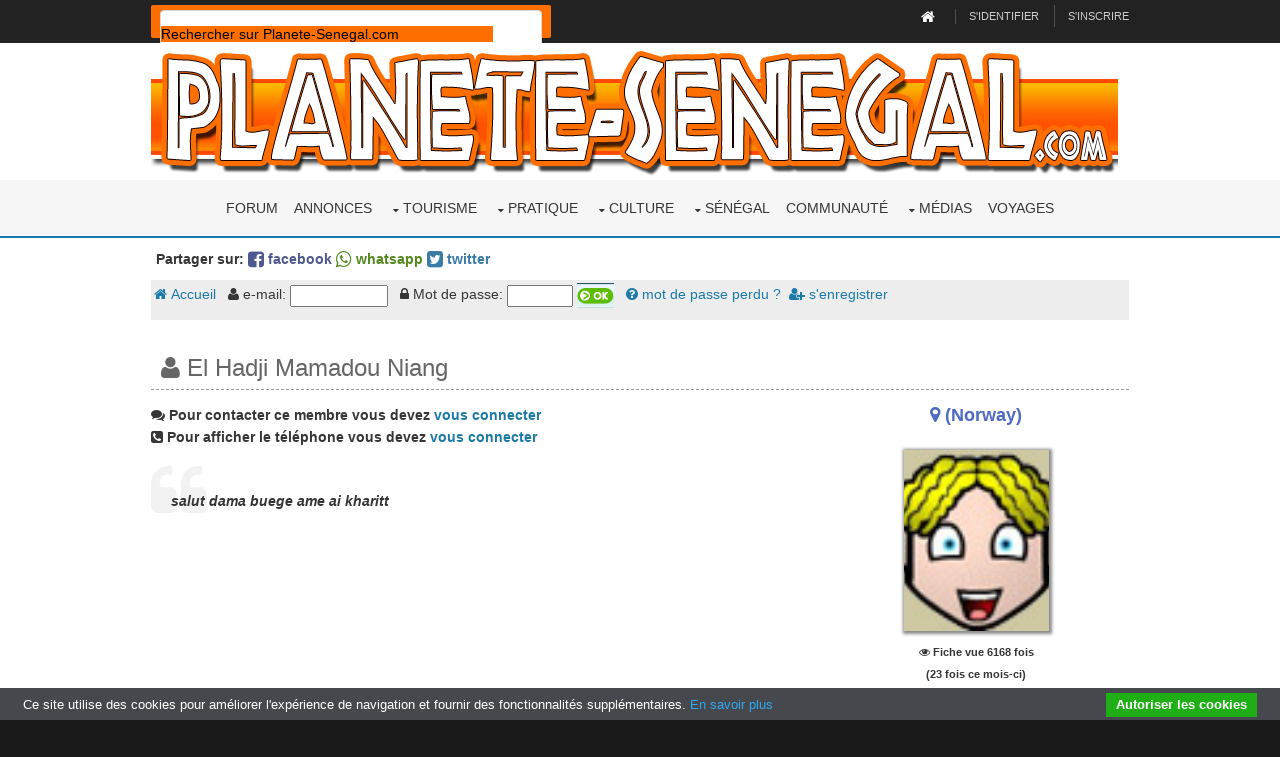

--- FILE ---
content_type: text/html; charset=UTF-8
request_url: https://www.planete-senegal.com/int/communaute/el-hadji-mamadou-niang_275
body_size: 6994
content:
<html>
<head>
<meta property="og:title" content="Communauté: El Hadji Mamadou Niang"  />
<meta property="og:type" content="article" />
<meta property="og:url" content="https://www.planete-senegal.com/int/communaute/el-hadji-mamadou-niang_275" />
<meta property="og:image" content="https://www.planete-senegal.com/int/communaute/senegal/members/0/275.jpg" />
<meta name="Date-Revision-yyyymmdd" content="20190603">
<meta name="Identifier-URL" content="https://www.planete-senegal.com/int/communaute/el-hadji-mamadou-niang_275">
<meta name="description" content="Voir la fiche communautaire El Hadji Mamadou Niang. Retrouve tes copains de lycée, d'université, de collège. Retrouve aussi tes amis ou collègues d'entreprise perdus de vue ou tes compagnons d'armes du service militaire.">
<meta name="keywords" content="El Hadji Mamadou Niang, amis,communauté,écoles,collèges,lycées,université,armée,service militaire,retrouver">
<link href="communaute.css" rel="stylesheet" type="text/css">
<title>Communauté: El Hadji Mamadou Niang</title>
<meta charset="utf-8">
<meta name="viewport" content="width=device-width, initial-scale=1.0, maximum-scale=1.0, user-scalable=no">
<style>@import url('/layout/styles/fontawesome-4.6.3.min.css');</style>
<link href="/layout/styles/layout.css" rel="stylesheet" type="text/css" media="all">
<meta property="fb:admins" content="1557199971" />
<meta name="Language" content="FR">
<meta name="classification" content="travel/general">
<meta name="rating" content="General">
<meta name="distribution" content="Global">
<meta name="Date-Creation-yyyymmdd" content="19980101">
<meta name="Company" content="Planete-Senegal">
<meta name="owner" content="Planete-Senegal">
<meta name="ProgId" content="Dreamweaver">
<meta name="robots" content="index, follow, all">
<meta name="revisit-after" content="2 days">
<meta http-equiv="Content-Type" content="text/html; charset=utf-8">
<meta http-equiv="Content-Language" content="fr">
<meta name="author" content="Planete-Senegal">
<link href="/s2019.css" rel="stylesheet" type="text/css" />
<link rel="stylesheet" href="/int/css/ifcss.css" type="text/css">
<base target="_top">
<script type='text/javascript' src='/int/unitegallery/js/jquery-11.0.min.js'></script>
<script type='text/javascript' src='/int/unitegallery/js/unitegallery.min.js'></script>	
<link rel='stylesheet' href='/int/unitegallery/css/unite-gallery.css' type='text/css' />
<script type='text/javascript' src='/int/unitegallery/themes/tilesgrid/ug-theme-tilesgrid.js'></script>
<script type="text/javascript">
<!--
function MM_jumpMenu(targ,selObj,restore){ //v3.0
  eval(targ+".location='"+selObj.options[selObj.selectedIndex].value+"'");
  if (restore) selObj.selectedIndex=0;
}
//-->
</script>
<!-- MayBONG -->
<script type="text/javascript">
  var _paq = _paq || [];
  _paq.push(['trackPageView']);
  _paq.push(['enableLinkTracking']);
  (function() {
    var u="//s.maybong.com/";
    _paq.push(['setTrackerUrl', u+'maybong.pjl']);
    _paq.push(['setSiteId', '28']);
    var d=document, g=d.createElement('script'), s=d.getElementsByTagName('script')[0];
    g.type='text/javascript'; g.async=true; g.defer=true; g.src=u+'maybong.js'; s.parentNode.insertBefore(g,s);
  })();
</script>
<!-- End MayBONG -->
</head>
<body id="top">
<!-- ################################################################################################ -->
<!-- ################################################################################################ -->
<!-- ################################################################################################ -->
<div class="wrapper row0">
  <div id="topbar" class="hoc clear"> 
    <!-- ################################################################################################ -->
  <div class="fl_left">  
   <div id="search-box">
        <script>
  (function() {
    var cx = '012126901618536618923:2sib1u5psau';
    var gcse = document.createElement('script');
    gcse.type = 'text/javascript';
    gcse.async = true;
    gcse.src = 'https://cse.google.com/cse.js?cx=' + cx;
    var s = document.getElementsByTagName('script')[0];
    s.parentNode.insertBefore(gcse, s);
  })();
  window.onload = function()
     { 
	   var searchBox =  document.getElementById("gsc-i-id1");
	   searchBox.placeholder="Rechercher sur Planete-Senegal.com";
	   searchBox.title="Rechercher sur Planete-Senegal.com"; 
     }
</script>
<gcse:searchbox-only resultsUrl="https://www.planete-senegal.com/recherche.php"></gcse:searchbox-only>
            </div>
	</div>

    
    <div class="fl_right">
      <ul>
        <li><a title="Retour à la page d'accueil de Senegalaisement.com" href="/index.php"><i style="color:#FFFFFF;" class="fa fa-lg fa-home"></i></a></li>
        <li><a title="Rentrer dans mon compte" href="/annonces/login.php">S'identifier</a></li>
        <li><a title="S'enregistrer sur Planete-Senegal.com" href="/annonces/register.php">S'inscrire</a></li>
      </ul>
    </div>
    <!-- ################################################################################################ -->
  </div>
</div>
<!-- ################################################################################################ -->
<!-- ################################################################################################ -->
<!-- ################################################################################################ -->
<div class="wrapper row1">
  <header id="header" class="hoc clear"> 
    <!-- ################################################################################################ -->
    <div id="logo" class="fl_left">
      <a title="Planete-Senegal.com" href="/index.php"><img title="Senegalaisement.com" alt="Logo Planete-Senegal.com" style="width:100%;" src="/graf/senegalaisement.png"></a>
    </div>
    <!-- ################################################################################################ -->
  </header>
</div>
<!-- ################################################################################################ -->
<!-- ################################################################################################ -->
<!-- ################################################################################################ -->
<div class="wrapper row2">
  <nav id="mainav" class="hoc clear"> 
    <!-- ################################################################################################ -->
  
    
    
    
    
    
    
    
    <ul class="clear">
<li><a href="https://forum.planete-senegal.com/">Forum</a></li>
<li><a href="/annonces/">Annonces</a></li>
	
	
<li><a href="#" class="drop">Tourisme</a>
	<ul>
	  	<li><a href="/senegal/formalites_senegal.php">Formalités</a></li>
		<li><a href="/senegal/dakar.php">Dakar</a>
			<ul>
				<li><a href="/senegal/dakar_hotels.php">Hébergements</a></li>
				<li><a href="/senegal/dakar_restaurants.php">Restaurants</a></li>
				<li><a href="/senegal/dakar_loisirs_visite.php">Loisirs</a></li>
				<li><a href="/senegal/dakar_marches.php">Marchés</a></li>
				<li><a href="/senegal/dakar_plages.php">Plages</a></li>
				<li><a href="/senegal/dakar_habiter.php">Habiter à Dakar</a></li>
				<li><a href="/senegal/dakar_quartiers.php">Quartiers de Dakar</a></li>
				<li><a href="/senegal/dakar_pratique.php">Dakar pratique</a></li>
				<li><a href="/senegal/dakar_environs.php">Les environs</a>
					<ul>
						<li><a href="/senegal/dakar_environs.php">La presqu'île</a></li>
						<li><a href="/senegal/ngor.php">Ngor</a></li>
						<li><a href="/senegal/yoff.php">Yoff</a></li>
						<li><a href="/senegal/lac_rose.php">Le Lac rose</a></li>
						<li><a href="/senegal/ouakam.php">Ouakam</a></li>
						<li><a href="/senegal/goree.php">Gorée</a></li>
						<li><a href="/senegal/rufisque.php">Rufisque</a></li>
					</ul>
				</li>
			</ul>
		</li>
		<li><a href="/senegal/regions_senegal.php">Régions</a>
			<ul>
				<li><a href="/senegal/regions_senegal.php">Les régions du Sénégal</a></li>
				<li><a href="/senegal/basse_casamance.php">La Basse-Casamance</a>
					<ul>
						<li><a href="/senegal/basse_casamance_rive_gauche.php">Rive gauche</a>
							<ul>
								<li><a href="/senegal/basse_casamance_rive_gauche.php">La rive gauche</a></li>
								<li><a href="/senegal/cap_skirring.php">Cap Skirring</a></li>
								<li><a href="/senegal/ziguinchor.php">Ziguinchor</a></li>
								<li><a href="/senegal/oussouye.php">Oussouye</a></li>
								<li><a href="/senegal/oussouye_fete_roi.php">Fête du roi</a></li>
							</ul>
						</li>
						<li><a href="/senegal/basse_casamance_rive_droite.php">Rive droite</a>
							<ul>
								<li><a href="/senegal/basse_casamance_rive_droite.php">La rive droite</a></li>
								<li><a href="/senegal/reserve_de_kalissaye.php">Réserve de Kalissaye</a></li>
							</ul>
						</li>
						<li><a href="/senegal/casamance_insecurite.php">Insécurité</a></li>
						<li><a href="/senegal/campements_villageois_integres_casamance.php">Campements villageois</a></li>
						<li><a href="/NOREF/formalites_traversee_gambie.html">Traverser la Gambie</a></li>
					</ul>
				</li>
				<li><a href="/senegal/haute_casamance.php">La Haute-Casamance</a></li>
				<li><a href="/senegal/region_du_fleuve_senegal.php">Région du Fleuve</a>
					<ul>
						<li><a href="/senegal/region_du_fleuve_senegal.php">La région du Fleuve</a></li>
						<li><a href="/senegal/saint_louis_senegal.php">Saint-Louis</a></li>
						<li><a href="/senegal/djoudj_parc_national.php">Parc du Djoudj</a></li>
						<li><a href="/senegal/langue_de_barbarie_parc_national.php">Langue de Barbarie</a></li>
						<li><a href="/senegal/reserve_de_guembeul.php">Réserve de Guembeul</a></li>
					</ul>
				</li>
				<li><a href="/senegal/senegal_central_ferlo.php">Le Sénégal central</a>
					<ul>
						<li><a href="/senegal/senegal_central_ferlo.php">Centre et Ferlo</a></li>
						<li><a href="/senegal/kaolack.php">Kaolack</a></li>
						<li><a href="/senegal/kaolack.php">Kradolack l'Invincible</a></li>
					</ul>
				</li>
				<li><a href="/senegal/senegal_oriental.php">Le Sénégal oriental</a>
					<ul>
						<li><a href="/senegal/senegal_oriental.php">L'est du Sénégal</a></li>
						<li><a href="/senegal/bandafassi.php">Bandafassi</a></li>
						<li><a href="/senegal/niokolo_koba_parc_national.php">Parc du Niokolo Koba</a></li>
					</ul>
				</li>
				<li><a href="/senegal/petite_cote_senegal.php">La Petite Côte</a>
					<ul>
						<li><a href="/senegal/petite_cote_senegal.php">Zones touristiques</a></li>
						<li><a href="/senegal/mbour.php">Mbour</a></li>
						<li><a href="/senegal/saly.php">Saly</a></li>
						<li><a href="/senegal/maisons_a_louer_a_saly.php">Maisons à louer</a></li>
						<li><a href="/senegal/mbodiene.php">Mbodiène</a></li>
						<li><a href="/senegal/reserve_de_bandia.php">Réserve de Bandia</a></li>
						<li><a href="/senegal/reserve_ecologique_de_mbour.php">Réserve écologique</a></li>
						<li><a href="/senegal/popenguine.php">Popenguine</a></li>
						<li><a href="/senegal/palmarin.php">Palmarin</a></li>
						<li><a href="/senegal/joal_fadiouth.php">Joal-Fadiouth</a></li>
					</ul>
				</li>
				<li><a href="/senegal/sine_saloum.php">Le Sine-Saloum</a>
					<ul>
						<li><a href="/senegal/sine_saloum.php">Sine et Saloum</a></li>
						<li><a href="/senegal/djiffer.php">Djiffer</a></li>
						<li><a href="/senegal/palmarin.php">Palmarin</a></li>
						<li><a href="/senegal/reserve_de_fathala.php">Réserve de Fathala</a></li>
					</ul>
				</li>
			</ul>
		<li><a href="/senegal/generalites_senegal.php">A savoir !</a></li> 
	  	<li><a href="/senegal/trousse_medicale_senegal.php">Trousse médicale</a></li>
		<li><a href="/senegal/transports_senegal.php">Transports</a></li>
		<li><a href="/senegal/tourisme_durable_ecotourisme_equitable_senegal.php">Tourisme équitable</a></li>
		<li><a href="/senegal/tourisme_durable_ecotourisme_equitable_senegal.php">Ecotourisme</a></li>
		<li><a href="/senegal/corruption_douane_senegal_police_frontieres.php">Infos voyage</a></li>
		<li><a href="/NOREF/circuits.html">Circuits et idées</a></li>
		<li><a href="/senegal/loisirs_sports_senegal.php">Sports-Loisirs</a></li>
		<li><a href="/senegal/cartes_et_plans_senegal.php">Cartes et plans</a></li>
		<li><a href="/senegal/distances_senegal.php">Distances</a></li>
		<li><a href="/senegal/parcs_nationaux_reserves_senegal.php">Parcs nationaux</a></li>
		<li><a href="/senegal/belgiqueausenegal.html">Le Sénégal belge</a></li>
		<li><a href="/senegal/consconnes_senegal.php">Les connes au Sénégal</a></li>
		<li><a href="/senegal/tourisme_investissement.php">Investissements</a></li>
		<li><a href="/senegal/extensions.html">Autour du Sénégal</a></li>
	</ul>
</li>
<li><a href="#" class="drop">Pratique</a>
	<ul>
		<li><a href="/senegal/comment_emigrer_en_france.php">Venir en France : mode d'emploi</a></li>
		<li><a href="/senegal/immigrer_en_europe.php">Le nouveau pack Slavopolak</a> </li>
		<li><a href="/senegal/telephoner_au_senegal.php">Téléphoner au Sénégal</a></li>
		<li><a href="/senegal/passer_son_permis_au_senegal.php">Passer son permis</a></li>
		<li><a href="/senegal/envoyer_colis_marchandises_senegal.php">Envoyer des colis ou de la marchandise</a></li>
		<li><a href="/senegal/envoyer_de_l_argent_au_senegal.php">Envoi et transfert d'argent</a></li>
		<li><a href="/senegal/prix_transports_senegal.php">Prix des transports</a></li>
		<li><a href="/senegal/formalites_senegal.php">Formalités de voyage</a></li>
	</ul>
</li>
<li><a href="/senegal/culture_senegal.php" class="drop">Culture</a>
	<ul>
		<li><a href="/senegal/culture_senegal.php">La culture au Sénégal</a></li>
		<li><a href="/senegal/artisanat_senegal.php">Artisanat</a></li>
		<li><a href="/senegal/arts_plastiques_senegal.php">Arts plastiques</a></li>
		<li><a href="/senegal/cinema_senegal.php">Le cinéma sénégalais</a></li>
		<li><a href="/senegal/musique_senegal.php">La musique</a></li>
		<li><a href="/senegal/encyclopedie_chanteurs_senegal.php">Les chanteurs</a></li>
		<li><a href="/senegal/litterature_senegal.php">Littérature</a></li>
		<li><a href="/senegal/fetes_traditions_senegal.php">Fêtes et traditions</a></li>
		<li><a href="/senegal/mode.html">La mode</a></li>
		<li><a href="/senegal/gastronomie.html">Gastronomie</a></li>
		<li><a href="/senegal/sports_senegal.php">Les sports</a></li>
		<li><a href="/senegal/etymologie.php">Etymologie</a></li>
		<li><a href="/senegal/loisirs_sports_senegal.php">Sports-Loisirs</a>
			<ul>
				<li><a href="/senegal/loisirs_sports_senegal.php">Sports et loisirs</a></li>
				<li><a href="/senegal/sports_nautiques_senegal.php">Les sports nautiques</a></li>
				<li><a href="/senegal/plongee_au_senegal.php">La plongée</a></li>
				<li><a href="/senegal/equitation_cheval_senegal.php">Equitation</a></li>
				<li><a href="/senegal/escalade_trekking_senegal.php">Escalade</a></li>
				<li><a href="/senegal/mamelles_dakar_escalade.php">Escalade aux Mamelles</a></li>
				<li><a href="/senegal/chasse_au_senegal.php">Chasse</a></li>
				<li><a href="/senegal/peche_au_senegal.php">La pêche</a></li>
				<li><a href="/senegal/velo_vtt_senegal.php">Vélo et VTT</a></li>
				<li><a href="/senegal/quads_senegal.php">Quad</a></li>
				<li><a href="/senegal/arts_martiaux_senegal.php">Arts martiaux</a></li>
			</ul>
		</li>
	</ul>
</li>



 
                               





<li><a href="#" class="drop">Sénégal</a>
	<ul>
		<li><a href="/senegal/societe_senegalaise.php">Société</a>
			<ul>
				<li><a href="/senegal/societe_senegalaise.php">Société</a></li>
				<li><a href="/senegal/religion_senegal.php">Religion</a>
					<ul>
						<li><a href="/senegal/religion_senegal.php">Religion</a></li>
						<li><a href="/senegal/catholiques_du_senegal.php">Les catholiques</a></li>
						<li><a href="/senegal/rastafarisme_au_senegal.php">Le rastafarisme</a></li>
						<li><a href="/senegal/fetes_traditions_senegal.php">Fêtes et traditions</a></li>
						<li><a href="/senegal/cauris.html">Les cauris</a></li>
						<li><a href="/senegal/polygamie.html">La polygamie</a></li>
					</ul>
				</li>
				<li><a href="/senegal/ethnies_senegal.php">Peuples</a>
					<ul>
						<li><a href="/senegal/ethnies_senegal.php">Peuples</a></li>
						<li><a href="/senegal/balantes_initiation.html">Initiation des Balantes</a></li>
						<li><a href="/senegal/bassaris.php">Les Bassaris</a></li>
						<li><a href="/senegal/oussouye_fete_roi.php">Fête du Roi</a></li>
						<li><a href="/senegal/cauris.html">Les cauris</a></li>
					</ul>
				</li>
				<li><a href="/senegal/mendicite_senegal.php">Mendicité</a></li>
				<li><a href="/senegal/habitat_traditionnel_senegal.php">Habitat traditionnel</a></li>
				<li><a href="/senegal/mbaraan_prostitution_senegal.php">Mbaraan</a></li>
				<li><a href="/senegal/fous_de_bayo_kedougou_senegal.php">La folie</a></li>
				<li><a href="/senegal/ataya.php">Ataya</a></li>
				<li><a href="/senegal/coins_senegal.php">Les coins</a></li>
				<li><a href="/senegal/noms_et_prenoms_senegal.php">Noms & prénoms</a></li>
			</ul>
		</li>
		<li><a href="/senegal/geographie_senegal.php">Géographie</a>
			<ul>
				<li><a href="/senegal/geographie_senegal.php">Géographie</a></li>
				<li><a href="/senegal/decoupage_administratif_senegal.php">Découpage administratif</a></li>
				<li><a href="/senegal/population_senegal.php">Démographie</a></li>
				<li><a href="/senegal/sante_senegal.php">La santé</a>
					<ul>
						<li><a href="/senegal/sante_senegal.php">La santé</a></li>
						<li><a href="/senegal/medecine_traditionnelle_senegal.php">Médecine traditionnelle</a></li>
						<li><a href="/senegal/sida_senegal.php">Le sida</a></li>
						<li><a href="/senegal/drogue.html">La drogue</a></li>
						<li><a href="/senegal/mangues_vertes.html">Mangues vertes</a></li>
						<li><a href="/senegal/sante_statistiques_senegal.php">Statistiques</a></li>
					</ul>
				</li>
			</ul>
		</li>
		<li><a href="/senegal/histoire_senegal.php">Histoire</a>
			<ul>
				<li><a href="/senegal/histoire_senegal.php">Histoire</a></li>
				<li><a href="/senegal/photosjadis.html">Photos de jadis</a></li>
				<li><a href="/senegal/histoire_senegal_documents.php">Documents</a></li>
				<li><a href="/senegal/tumulus_funeraires_senegal.php">Tumulus de Nioro</a></li>
				<li><a href="/senegal/esclavage_senegal.php">Esclavage</a></li>
			</ul>
		</li>
		<li><a href="/senegal/politique.html">Politique</a>
			<ul>
				<li><a href="/senegal/politique.html">Politique</a></li>
				<li><a href="/senegal/armee_senegalaise.php">Armée sénégalaise</a></li>
				<li><a href="/senegal/23e_BIMa.php">Armée française</a></li>
				<li><a href="/senegal/independance_casamance.html">Guerre en Casamance</a></li>

			</ul>
		</li>
		<li><a href="/senegal/economie_senegal.php">Economie</a>
			<ul>
				<li><a href="/senegal/economie_senegal.php">Economie</a></li>
				<li><a href="/senegal/transports_senegal.php">Transports</a></li>
				<li><a href="/senegal/travail_au_senegal.php">Travail</a></li>
				<li><a href="/senegal/prix.html">Les prix</a></li>
				<li><a href="/senegal/agriculture_senegal.php">Agriculture</a></li>                  
				<li><a href="/senegal/cfa.html">Le franc CFA</a> </li>
				<li><a href="/senegal/mines_or_marbre_senegal.php">Les mines</a></li>
				<li><a href="/senegal/produits_exportes.html">Produits exportés</a></li>
				<li><a href="/senegal/energie_solaire_senegal.php">Energie solaire</a></li>
				<li><a href="/senegal/publicite_senegal.html">Secteur publicitaire</a></li>
				<li><a href="/senegal/banques_du_senegal.php">Secteur bancaire</a></li>
				<li><a href="/senegal/assurance_senegal.php">Secteur des assurances</a></li>
				<li><a href="/NOREF/legislation_travail_senegal.html">Réglementation du travail</a></li>			
			</ul>
		</li>
		<li><a href="/senegal/nature_senegal.php">Nature</a>
			<ul>  
				<li><a href="/senegal/faune_senegal.php">La faune</a></li>
				<li><a href="/senegal/serpents_senegal.php">Les serpents</a></li>
				<li><a href="/senegal/flore_senegal.php">La flore</a></li>
				<li><a href="/senegal/kinkeliba.php">Kinkéliba</a></li>
				<li><a href="/senegal/baobab.php">Baobab</a></li>
				<li><a href="/senegal/les_niayes.php">Les niayes</a></li>
				<li><a href="/senegal/reserve_ecologique_de_mbour.php">Réserve de Mbour</a></li>
				<li><a href="/senegal/niokolo_koba_parc_national.php">Parc du Niokolo Koba</a></li>
				<li><a href="/senegal/djoudj_parc_national.php">Parc du Djoudj</a></li>
				<li><a href="/senegal/langue_de_barbarie_parc_national.php">Langue de Barbarie</a></li>
				<li><a href="/senegal/reserve_de_bandia.php">Réserve de Bandia</a></li>
				<li><a href="/senegal/reserve_de_guembeul.php">Réserve de Guembeul</a></li>
				<li><a href="/senegal/reserve_de_kalissaye.php">Réserve de Kalissaye</a></li>
				<li><a href="/senegal/reserve_de_fathala.php">Réserve de Fathala</a></li>			
			</ul>
		</li>
	</ul>
</li>
                           
						
								 
 
  





<li><a href="/int/communaute/">Communauté</a></li>


<li><a href="#" class="drop">Médias</a>
	<ul>
     	<li><a href="/senegal/media_presse_radio_senegal.php">Journaux</a></li>
		<li><a href="/senegal/"meteo_senegal.php"">Météo</a></li>
		<li><a href="/senegal/videos_senegal.php">Vidéos</a></li>
		<li><a href="/senegal/photos_panoramiques_senegal.php">Le Sénégal à 360°</a></li>
		<li><a href="/senegal/jeux_senegal.php">Jeux</a>
			<ul>
				<li><a href="/senegal/jeux_senegal.php">Jeux</a></li>
				<li><a href="/senegal/jeu_lilanla_senegal.php">Jeu LilanLA</a></li>
				<li><a href="/senegal/senegal_walla.php">Jeu FiFanLA</a></li>
                <li><a href="/senegal/jeu_kikanla_senegal.php">Jeu KiKanLA</a></li>
				<li><a href="/senegal/mots_croises_senegal.php">Mots croisés</a></li>				
				<li><a href="/senegal/abdoulaye_wade.php">Le Nikwatt</a></li>
			</ul>
		</li>
	</ul>
</li>







<li ><a href="/senegal/billet_d_avion.html">Voyages</a></li>
</ul>
    
    
    
    
    
    
    
    
    
    
    
    
    
    
    
    
    
    
    
    
    
    
    
    
    
    
    
    
    
    
    
    
    
    
    
    
    
    
    
    
    
    <!-- ################################################################################################ -->
  </nav>
</div>
<!-- ################################################################################################ -->
<!-- ################################################################################################ -->
<!-- ################################################################################################ -->
<!-- ################################################################################################ -->
<!-- ################################################################################################ -->
<!-- ################################################################################################ -->
<div class="wrapper row3">
  <main class="hoc clear"> 
    <!-- main body -->
<div style="font-weight:bold; font-size:14px; margin:10px 5px;">Partager sur: <a style="color:#4e598f;" target="_blank" href="https://www.facebook.com/share.php?u=https://www.planete-senegal.com/int/communaute/el-hadji-mamadou-niang_275"><i class="fa fa-lg fa-facebook-square"></i> facebook</a>
      <a target="_blank" style="color:#52891d;" href="whatsapp://send?text=https://www.planete-senegal.com/int/communaute/el-hadji-mamadou-niang_275" data-text="" data-href="https://www.planete-senegal.com/int/communaute/el-hadji-mamadou-niang_275"><i class="fa fa-lg fa-whatsapp"></i> whatsapp</a>
      <a style="color:#3a7ca5;" target="_blank" href="https://twitter.com/intent/tweet?url=https://www.planete-senegal.com/int/communaute/el-hadji-mamadou-niang_275"><i class="fa fa-lg fa-twitter-square"></i> twitter</a></div>
<div id="cse" style="width:100%; margin:0px; padding:0px;"></div>
<form name="menu" method="post" action="/int/annonces/login.php?redir=/int/communaute/el-hadji-mamadou-niang_275"><input name="identification" type="hidden" id="identification" value="1">
<div class="IfCssComMenu"><a href="index.php"><i class="fa fa-home" aria-hidden="true"></i> Accueil</a> 
       &nbsp;&nbsp;<i class="fa fa-user" aria-hidden="true"></i> e-mail: 
        <input name="email" type="email" value="" size="10">
       &nbsp;&nbsp;<i class="fa fa-lock" aria-hidden="true"></i> Mot de passe:
        <input name="passwd" type="password" size="6"> 
        <input name="ok" type="image" src="img/mok.gif" width="37" height="25" border="0">
        &nbsp;&nbsp;<a href="index.php?menu=password"><i class="fa fa-question-circle" aria-hidden="true"></i> mot de passe perdu ?</a>&nbsp;&nbsp;<a href="index.php?menu=inscription"><i class="fa fa-user-plus" aria-hidden="true"></i> s'enregistrer</a> 
              
 </div> </form><a name="showmember" id="showmember"></a>
                                    <div itemscope itemtype="http://schema.org/Person"><div class="IfCom19MemberName"><i class="fa fa-user" aria-hidden="true"></i> El Hadji Mamadou Niang</div>
                                    <div class="two_third first"><p><i class="fa fa-comments" aria-hidden="true"></i>  
        <b>Pour contacter ce membre vous devez <a href="/int/annonces/login.php?redir=/int/communaute/el-hadji-mamadou-niang_275">vous connecter</a></b> 
        <br/> 
<i class="fa fa-phone-square" aria-hidden="true"></i> <b>Pour afficher le téléphone vous devez <a href="/int/annonces/login.php?redir=/int/communaute/el-hadji-mamadou-niang_275">vous connecter</a>  



<blockquote><i>salut dama buege ame ai kharitt</i></blockquote>







<div align="center"><script async src="//pagead2.googlesyndication.com/pagead/js/adsbygoogle.js"></script>
<!-- new2019auto -->
<ins class="adsbygoogle"
     style="display:block"
     data-ad-client="ca-pub-5349546589540700"
     data-ad-slot="9543245814"
     data-ad-format="auto"
     data-full-width-responsive="true"></ins>
<script>
(adsbygoogle = window.adsbygoogle || []).push({});
</script></div></div>
<div class="one_third" style="text-align:center;">
      <p><a href="index.php?menu=bytown&place=Gabon"> 
          <span itemprop="address" class="IfCom19MemberWhere"><i class="fa fa-map-marker" aria-hidden="true"></i>  
          (Norway)          </span></a> </p>
                <div id="galleryA" style="display:none;"><a itemprop="photo" title="El Hadji Mamadou Niang" href="/int/communaute/senegal/members/0/275.jpg"><img alt="Photo de El Hadji Mamadou Niang"  src="/int/communaute/senegal/members/0/thumbs/275.jpg"
		     data-image="/int/communaute/senegal/members/0/275.jpg" data-description="Photo de El Hadji Mamadou Niang " style="display:none"></a></div>    
       <span style="font-size:11px;"><i class="fa fa-eye" aria-hidden="true"></i> Fiche vue 6168 fois<br />(23 fois ce mois-ci)</span>
<div class="IfCom19MemberBD"><i title="Date d'anniversaire" class="fa fa-birthday-cake" aria-hidden="true"></i> le 26/09</div>
      <div class="IfCom19MemberSit"><i title="Situation amoureuse" class="fa fa-heart" aria-hidden="true"></i> célibataire</div>
</div>
                                    </div>

<script type="text/javascript">
		jQuery(document).ready(function(){
		
				jQuery("#galleryA").unitegallery({
				gallery_width: 960,
				grid_num_rows:9999,
				tile_enable_textpanel: false,		 	
					tile_enable_border:false,
					tile_width: 200,
					tile_height: 250,						
					tile_enable_icons:true,
					tile_as_link:false,
					tile_link_newpage: false,			
			});
		});
	</script>

<div class="block clear">
</div>

                                    
    <!-- / main body -->
    <div class="clear"></div>
  </main>
</div>
<!-- ################################################################################################ -->
<!-- ################################################################################################ -->
<!-- ################################################################################################ -->
<!-- ################################################################################################ -->
<!-- ################################################################################################ -->
<!-- ################################################################################################ -->
<div class="wrapper row4">
  <footer id="footer" class="hoc clear"> 
    <!-- ################################################################################################ -->
    <div class="one_third first">
      <h6 class="heading">Planete-Senegal.com</h6>
      <ul class="nospace btmspace-30 linklist contact">
        <li><i class="fa fa-map-marker"></i>
       <a href="/senegal/liste_pages_senegalaisement.php">Plan du site</a>
        </li>
        <li><i class="fa fa-balance-scale"></i> <a href="/mentions_legales.php">Mentions légales</a></li>
        <li><i class="fa fa-envelope-o"></i> <a href="/senegal/contact_senegal.php">Page de contact</a></li>
      </ul>
      
    </div>
    <div class="one_third">
      <h6 class="heading">Dernières annonces</h6>
      <ul class="nospace linklist">
<script src="/annonces/js/lastallutf.js" type="text/javascript"></script>
<script language="javascript" type="text/javascript"> lastannonces();</script>
      </ul>
    </div>
    <div class="one_third">
      <h6 class="heading">Derniers posts du forum</h6>
      <ul class="nospace linklist">
<script src="https://forum.planete-senegal.com/js/lastallutf.js" type="text/javascript"></script>
<script language="javascript" type="text/javascript"> lastforum();</script>
      </ul>
    
    </div>
    <!-- ################################################################################################ -->
  </footer>
</div>
<!-- ################################################################################################ -->
<!-- ################################################################################################ -->
<!-- ################################################################################################ -->
<div class="wrapper row5">
  <div id="copyright" class="hoc clear"> 
    <!-- ################################################################################################ -->
    <p class="fl_left">Kagna Kagna &copy; 2019</p>
    <p class="fl_right">@Senegalaisement 2019-05-31</p>
    <!-- ################################################################################################ -->
  </div>
</div>
<!-- ################################################################################################ -->
<!-- ################################################################################################ -->
<!-- ################################################################################################ -->
<a id="backtotop" href="#top"><i class="fa fa-chevron-up"></i></a>
<!-- JAVASCRIPTS -->
<script type="text/javascript" src="//cdn.jsdelivr.net/cookie-bar/1/cookiebar-latest.min.js?forceLang=fr&theme=grey&thirdparty=1&scrolling=1&remember=365"></script>
<script src="/layout/scripts/jquery.backtotop.js"></script>
<script src="/layout/scripts/jquery.mobilemenu.js"></script>
<script src="/layout/scripts/jquery.flexslider-min.js"></script>
</body>
</html>

--- FILE ---
content_type: text/html; charset=utf-8
request_url: https://www.google.com/recaptcha/api2/aframe
body_size: 117
content:
<!DOCTYPE HTML><html><head><meta http-equiv="content-type" content="text/html; charset=UTF-8"></head><body><script nonce="hKbzjzZMuUZNm3VvkTTiaQ">/** Anti-fraud and anti-abuse applications only. See google.com/recaptcha */ try{var clients={'sodar':'https://pagead2.googlesyndication.com/pagead/sodar?'};window.addEventListener("message",function(a){try{if(a.source===window.parent){var b=JSON.parse(a.data);var c=clients[b['id']];if(c){var d=document.createElement('img');d.src=c+b['params']+'&rc='+(localStorage.getItem("rc::a")?sessionStorage.getItem("rc::b"):"");window.document.body.appendChild(d);sessionStorage.setItem("rc::e",parseInt(sessionStorage.getItem("rc::e")||0)+1);localStorage.setItem("rc::h",'1769959238837');}}}catch(b){}});window.parent.postMessage("_grecaptcha_ready", "*");}catch(b){}</script></body></html>

--- FILE ---
content_type: text/css
request_url: https://www.planete-senegal.com/int/css/ifcss.css
body_size: 1521
content:
.GIFSuccess {
  padding: 1em;
  margin-bottom: 0.75rem;
  text-shadow: 0 1px 0 rgba(255, 255, 255, 0.5);
  color: #468847;
  background-color: #dff0d8;
  border: 1px solid #d6e9c6;
  -webkit-border-radius: 4px;
     -moz-border-radius: 4px;
          border-radius: 4px;
}

.GIFError {
  padding: 1em;
  margin-bottom: 0.75rem;
  text-shadow: 0 1px 0 rgba(255, 255, 255, 0.5);
  color: #b94a48;
  background-color: #f2dede;
  border: 1px solid rgba(185, 74, 72, 0.3);
  -webkit-border-radius: 4px;
     -moz-border-radius: 4px;
          border-radius: 4px;
}

.IfCssVidNext	{ text-align:right; margin:0px; padding:0px; 	}

.IfCssVidBuuNext {
	-moz-box-shadow:inset 0px 1px 3px 0px #91b8b3;
	-webkit-box-shadow:inset 0px 1px 3px 0px #91b8b3;
	box-shadow:inset 0px 1px 3px 0px #91b8b3;
	background-color:#768d87;
	-moz-border-radius:5px;
	-webkit-border-radius:5px;
	border-radius:5px;
	border:1px solid #566963;
	display:inline-block;
	cursor:pointer;
	color:#ffffff;
	font-family:Arial;
	font-size:15px;
	font-weight:bold;
	padding:11px 23px;
	text-decoration:none;
	text-shadow:0px -1px 0px #2b665e;
}
.IfCssVidBuuNext:link, .IfCssVidBuuNext:visited {
	color:#ffffff;
}

.IfCssVidBuuNext:hover {
	background-color:#6c7c7c;
}
.IfCssVidBuuNext:active {
	position:relative;
	top:1px;
}
.IfCssVidMenu {
/* Permalink - use to edit and share this gradient: https://colorzilla.com/gradient-editor/#ffffff+0,f1f1f1+50,e1e1e1+51,f6f6f6+100;White+Gloss+%231 */
background: #ffffff; /* Old browsers */
background: -moz-linear-gradient(top,  #ffffff 0%, #f1f1f1 50%, #e1e1e1 51%, #f6f6f6 100%); /* FF3.6-15 */
background: -webkit-linear-gradient(top,  #ffffff 0%,#f1f1f1 50%,#e1e1e1 51%,#f6f6f6 100%); /* Chrome10-25,Safari5.1-6 */
background: linear-gradient(to bottom,  #ffffff 0%,#f1f1f1 50%,#e1e1e1 51%,#f6f6f6 100%); /* W3C, IE10+, FF16+, Chrome26+, Opera12+, Safari7+ */
filter: progid:DXImageTransform.Microsoft.gradient( startColorstr='#ffffff', endColorstr='#f6f6f6',GradientType=0 ); /* IE6-9 */
margin-bottom:15px;
line-height:35px;
}
.IfCssVidMenu a:link, .IfCssVidMenu a:visited { margin-left:10px; display:inline-block; font-size:14px; font-family:Arial, Helvetica, sans-serif; font-weight:bold; color:1c7aa8; text-decoration:none;	}
.IfCssVidMenu a:hover { font-size:14px; font-weight:bold; color:1c7aa8; text-decoration:underline;	}


.IfCssTrsmDivAdd	{ text-align:right; margin:5px 5px 0px 0px; padding:0px; }

.IfCssTrsmAdd {
	background:-webkit-gradient(linear, left top, left bottom, color-stop(0.05, #33bdef), color-stop(1, #019ad2));
	background:-moz-linear-gradient(top, #33bdef 5%, #019ad2 100%);
	background:-webkit-linear-gradient(top, #33bdef 5%, #019ad2 100%);
	background:-o-linear-gradient(top, #33bdef 5%, #019ad2 100%);
	background:-ms-linear-gradient(top, #33bdef 5%, #019ad2 100%);
	background:linear-gradient(to bottom, #33bdef 5%, #019ad2 100%);
	filter:progid:DXImageTransform.Microsoft.gradient(startColorstr='#33bdef', endColorstr='#019ad2',GradientType=0);
	background-color:#33bdef;
	-moz-border-radius:6px;
	-webkit-border-radius:6px;
	border-radius:6px;
	border:1px solid #057fd0;
	display:inline-block;
	cursor:pointer;
	color:#ffffff;
	font-family:Arial;
	font-size:14px;
	font-weight:bold;
	padding:6px 24px;
	text-decoration:none;
}
.IfCssTrsmAdd:link, .IfCssTrsmAdd:visited {
	color:#ffffff;
}

.IfCssTrsmAdd:hover {
	background:-webkit-gradient(linear, left top, left bottom, color-stop(0.05, #019ad2), color-stop(1, #33bdef));
	background:-moz-linear-gradient(top, #019ad2 5%, #33bdef 100%);
	background:-webkit-linear-gradient(top, #019ad2 5%, #33bdef 100%);
	background:-o-linear-gradient(top, #019ad2 5%, #33bdef 100%);
	background:-ms-linear-gradient(top, #019ad2 5%, #33bdef 100%);
	background:linear-gradient(to bottom, #019ad2 5%, #33bdef 100%);
	filter:progid:DXImageTransform.Microsoft.gradient(startColorstr='#019ad2', endColorstr='#33bdef',GradientType=0);
	background-color:#019ad2;
}
.IfCssVidBuuNext:active {
position:relative;
	top:1px;
}



.IfCssTrsmDivNext	{ text-align:left; margin:5px 0px 0px 5px; padding:0px; }

.IfCssTrsmNext {
	-moz-box-shadow: 0px 1px 0px 0px #fff6af;
	-webkit-box-shadow: 0px 1px 0px 0px #fff6af;
	box-shadow: 0px 1px 0px 0px #fff6af;
	background:-webkit-gradient(linear, left top, left bottom, color-stop(0.05, #ffec64), color-stop(1, #ffab23));
	background:-moz-linear-gradient(top, #ffec64 5%, #ffab23 100%);
	background:-webkit-linear-gradient(top, #ffec64 5%, #ffab23 100%);
	background:-o-linear-gradient(top, #ffec64 5%, #ffab23 100%);
	background:-ms-linear-gradient(top, #ffec64 5%, #ffab23 100%);
	background:linear-gradient(to bottom, #ffec64 5%, #ffab23 100%);
	filter:progid:DXImageTransform.Microsoft.gradient(startColorstr='#ffec64', endColorstr='#ffab23',GradientType=0);
	background-color:#ffec64;
	-moz-border-radius:6px;
	-webkit-border-radius:6px;
	border-radius:6px;
	border:1px solid #ffaa22;
	display:inline-block;
	cursor:pointer;
	color:#333333;
	font-family:Arial;
	font-size:14px;
	font-weight:bold;
	padding:6px 24px;
	text-decoration:none;
}
.IfCssTrsmNext:link, .IfCssTrsmNext:visited {
	
}

.IfCssTrsmNext:hover {
	background:-webkit-gradient(linear, left top, left bottom, color-stop(0.05, #ffab23), color-stop(1, #ffec64));
	background:-moz-linear-gradient(top, #ffab23 5%, #ffec64 100%);
	background:-webkit-linear-gradient(top, #ffab23 5%, #ffec64 100%);
	background:-o-linear-gradient(top, #ffab23 5%, #ffec64 100%);
	background:-ms-linear-gradient(top, #ffab23 5%, #ffec64 100%);
	background:linear-gradient(to bottom, #ffab23 5%, #ffec64 100%);
	filter:progid:DXImageTransform.Microsoft.gradient(startColorstr='#ffab23', endColorstr='#ffec64',GradientType=0);
	background-color:#ffab23;
}
.IfCssTrsmNext:active {
position:relative;
	top:1px;
}


    .IfCssComMenu	{ width:100%; font-family:Arial, Helvetica, sans-serif; display: inline-block; font-size:14px; min-height:40px; border:0px; background-color:#ededed; padding:3px; margin:0px;	}
	 .IfCssComMenu a:link, .IfCssComMenu a:visited, .IfCssComMenu a:hover	{ display:inline-block;} 
	 .IfCssComMenu input[type=text], .IfCssComMenu input[type=email], .IfCssComMenu input[type=password], .IfCssComMenu input	{ display:inline!important;} 
	 

.gsc-selected-option, .gsc-control-cse div, .gsc-control-cse div::before, .gsc-control-cse div::after  {
box-sizing: content-box!important;
	}

.gsc-results .gsc-cursor-box .gsc-cursor-page {
    border-color: #E9E9E9!important;
    background-color: #E9E9E9!important;
    color: #7d7a7a!important;
	font-size:16px!important;
}
.gsc-results .gsc-cursor-box .gsc-cursor-current-page {
    border-color: #FF9900!important;
    background-color: #FFFFFF!important;
    color: #FF9900!important;
	font-size:16px!important;
}


.gsc-refinementHeader.gsc-refinementhInactive {
  color: #fbbf9c!important;
    border-color: #E9E9E9!important;
    background-color: #f5f5f5!important;
    text-decoration: none!important;
    padding-bottom: 2px!important;
}
/* Inactive tab */
.cse .gsc-tabHeader.gsc-tabhInactive,
.gsc-tabHeader.gsc-tabhInactive {
  border-bottom: none!important;
  color: #666666!important;
  background-color: #e9e9e9!important;
  border: 1px solid!important;
  border-color: #e9e9e9!important;
  border-bottom: none!important;
}
	 

--- FILE ---
content_type: application/javascript
request_url: https://www.planete-senegal.com/annonces/js/lastallutf.js
body_size: 205
content:
function lastannonces() { document.write('<li><article><h2 class="nospace font-x1"><a href="https://www.planete-senegal.com/annonces/loue-appartement-pt-e_4_441795">Loue appartement PT E</a></h2><p class="nospace">Loue appartement 2 chambres,salon,2 toilettes, cuisine, courette, RDC, [&hellip;]</p></article></li><li><article><h2 class="nospace font-x1"><a href="https://www.planete-senegal.com/annonces/chambre-avec-salle-de-bain-a-louer-a-ngor_4_441794">Chambre avec salle de bain à </a></h2><p class="nospace">Loue à ngor non loin de IPP une grande chambre avec salle de bain, ac [&hellip;]</p></article></li><li><article><h2 class="nospace font-x1"><a href="https://www.planete-senegal.com/annonces/villa-a-vendre-a-keur-massar_4_441793">Villa à vendre à keur Massar</a></h2><p class="nospace">Vends à keur Massar unité 10 une villa d\'angle de superficie 150 m2 [&hellip;]</p></article></li>');	}
